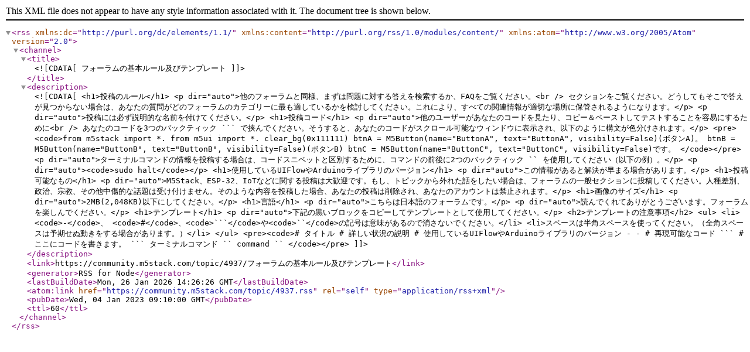

--- FILE ---
content_type: application/xml; charset=utf-8
request_url: https://community.m5stack.com/topic/4937.rss
body_size: 4043
content:
<?xml version="1.0" encoding="UTF-8"?><rss xmlns:dc="http://purl.org/dc/elements/1.1/" xmlns:content="http://purl.org/rss/1.0/modules/content/" xmlns:atom="http://www.w3.org/2005/Atom" version="2.0"><channel><title><![CDATA[フォーラムの基本ルール及びテンプレート]]></title><description><![CDATA[<h1>投稿のルール</h1>
<p dir="auto">他のフォーラムと同様、まずは問題に対する答えを検索するか、FAQをご覧ください。<br />
セクションをご覧ください。どうしてもそこで答えが見つからない場合は、あなたの質問がどのフォーラムのカテゴリーに最も適しているかを検討してください。これにより、すべての関連情報が適切な場所に保管されるようになります。</p>
<p dir="auto">投稿には必ず説明的な名前を付けてください。</p>
<h1>投稿コード</h1>
<p dir="auto">他のユーザーがあなたのコードを見たり、コピー＆ペーストしてテストすることを容易にするために<br />
あなたのコードを3つのバックティック ``` で挟んでください。そうすると、あなたのコードがスクロール可能なウィンドウに表示され、以下のように構文が色分けされます。</p>
<pre><code>from m5stack import *.
from m5ui import *.

clear_bg(0x111111)

btnA = M5Button(name="ButtonA", text="ButtonA", visibility=False)(ボタンA)。
btnB = M5Button(name="ButtonB", text="ButtonB", visibility=False)(ボタンB)
btnC = M5Button(name="ButtonC", text="ButtonC", visibility=False)です。
</code></pre>
<p dir="auto">ターミナルコマンドの情報を投稿する場合は、コードスニペットと区別するために、コマンドの前後に2つのバックティック `` を使用してください（以下の例）。</p>
<p dir="auto"><code>sudo halt</code></p>
<h1>使用しているUIFlowやArduinoライブラリのバージョン</h1>
<p dir="auto">この情報があると解決が早まる場合があります。</p>
<h1>投稿可能なもの</h1>
<p dir="auto">M5Stack、ESP-32、IoTなどに関する投稿は大歓迎です。もし、トピックから外れた話をしたい場合は、フォーラムの一般セクションに投稿してください。人種差別、政治、宗教、その他中傷的な話題は受け付けません。そのような内容を投稿した場合、あなたの投稿は削除され、あなたのアカウントは禁止されます。</p>
<h1>画像のサイズ</h1>
<p dir="auto">2MB(2,048KB)以下にしてください。</p>
<h1>言語</h1>
<p dir="auto">こちらは日本語のフォーラムです。</p>
<p dir="auto">読んでくれてありがとうございます。フォーラムを楽しんでください。</p>
<h1>テンプレート</h1>
<p dir="auto">下記の黒いブロックをコピーしてテンプレートとして使用してください。</p>
<h2>テンプレートの注意事項</h2>
<ul>
<li><code>-</code>、 <code>#</code>、<code>```</code>や<code>``</code>の記号は意味があるので消さないでください。</li>
<li>スペースは半角スペースを使ってください。（全角スペースは予期せぬ動きをする場合があります。）</li>
</ul>
<pre><code># タイトル

# 詳しい状況の説明

# 使用しているUIFlowやArduinoライブラリのバージョン
- 
- 

# 再現可能なコード

```
# ここにコードを書きます。


```

ターミナルコマンド
`` command ``


</code></pre>
]]></description><link>https://community.m5stack.com/topic/4937/フォーラムの基本ルール及びテンプレート</link><generator>RSS for Node</generator><lastBuildDate>Mon, 26 Jan 2026 14:26:26 GMT</lastBuildDate><atom:link href="https://community.m5stack.com/topic/4937.rss" rel="self" type="application/rss+xml"/><pubDate>Wed, 04 Jan 2023 09:10:00 GMT</pubDate><ttl>60</ttl></channel></rss>